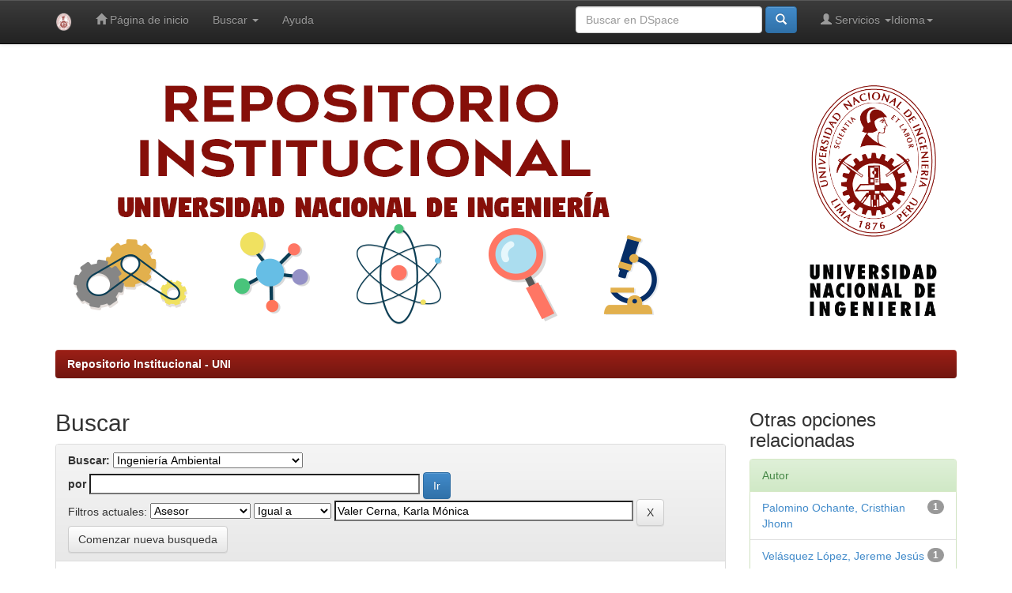

--- FILE ---
content_type: text/html;charset=UTF-8
request_url: https://repositorio.uni.edu.pe/handle/20.500.14076/21078/simple-search?filterquery=Valer+Cerna%2C+Karla+M%C3%B3nica&filtername=advisor&filtertype=equals
body_size: 28211
content:


















<!DOCTYPE html>
<html>
    <head>
        <title>Repositorio Institucional - UNI: Buscar</title>
        <meta http-equiv="Content-Type" content="text/html; charset=UTF-8" />
        <meta name="description" content="Bienvenidos a Cybertesis UNI, repositorio institucional que alberga colecciones, revistas y tesis digitales producidos por la Universidad Nacional de Ingenier&#237;a.">
        <meta name="Generator" content="DSpace 5.6" />
        <meta name="viewport" content="width=device-width, initial-scale=1.0">
        <link rel="shortcut icon" href="/favicon.ico" type="image/x-icon"/>
	    <link rel="stylesheet" href="/static/css/jquery-ui-1.10.3.custom/redmond/jquery-ui-1.10.3.custom.css" type="text/css" />
	    <link rel="stylesheet" href="/static/css/bootstrap/bootstrap.min.css" type="text/css" />
	    <link rel="stylesheet" href="/static/css/bootstrap/bootstrap-theme.min.css" type="text/css" />
	    <link rel="stylesheet" href="/static/css/bootstrap/dspace-theme.css" type="text/css" />

        <link rel="search" type="application/opensearchdescription+xml" href="/open-search/description.xml" title="DSpace"/>

        
	<script type='text/javascript' src="/static/js/jquery/jquery-1.10.2.min.js"></script>
	<script type='text/javascript' src='/static/js/jquery/jquery-ui-1.10.3.custom.min.js'></script>
	<script type='text/javascript' src='/static/js/bootstrap/bootstrap.min.js'></script>
	<script type='text/javascript' src='/static/js/holder.js'></script>
	<script type="text/javascript" src="/utils.js"></script>
    <script type="text/javascript" src="/static/js/choice-support.js"> </script>

    
    
		<script type="text/javascript">
	var jQ = jQuery.noConflict();
	jQ(document).ready(function() {
		jQ( "#spellCheckQuery").click(function(){
			jQ("#query").val(jQ(this).attr('data-spell'));
			jQ("#main-query-submit").click();
		});
		jQ( "#filterquery" )
			.autocomplete({
				source: function( request, response ) {
					jQ.ajax({
						url: "/json/discovery/autocomplete?query=&filter_field_1=advisor&filter_type_1=equals&filter_value_1=Valer+Cerna%2C+Karla+M%C3%B3nica",
						dataType: "json",
						cache: false,
						data: {
							auto_idx: jQ("#filtername").val(),
							auto_query: request.term,
							auto_sort: 'count',
							auto_type: jQ("#filtertype").val(),
							location: '20.500.14076/21078'	
						},
						success: function( data ) {
							response( jQ.map( data.autocomplete, function( item ) {
								var tmp_val = item.authorityKey;
								if (tmp_val == null || tmp_val == '')
								{
									tmp_val = item.displayedValue;
								}
								return {
									label: item.displayedValue + " (" + item.count + ")",
									value: tmp_val
								};
							}))			
						}
					})
				}
			});
	});
	function validateFilters() {
		return document.getElementById("filterquery").value.length > 0;
	}
</script>
		
    

<!-- HTML5 shim and Respond.js IE8 support of HTML5 elements and media queries -->
<!--[if lt IE 9]>
  <script src="/static/js/html5shiv.js"></script>
  <script src="/static/js/respond.min.js"></script>
<![endif]-->
    </head>

    
    
    <body class="undernavigation">
<a class="sr-only" href="#content">Skip navigation</a>
<header class="navbar navbar-inverse navbar-fixed-top">    
    
            <div class="container">
                

























       <div class="navbar-header">
         <button type="button" class="navbar-toggle" data-toggle="collapse" data-target=".navbar-collapse">
           <span class="icon-bar"></span>
           <span class="icon-bar"></span>
           <span class="icon-bar"></span>
         </button>
         <a class="navbar-brand" href="/"><img height="25" src="/image/logo-UNI.png" alt="UNI logo" /></a>
       </div>
       <nav class="collapse navbar-collapse bs-navbar-collapse" role="navigation">
         <ul class="nav navbar-nav">
           <li class=""><a href="/"><span class="glyphicon glyphicon-home"></span> Página de inicio </a></li>
                
           <li class="dropdown">
             <a href="#" class="dropdown-toggle" data-toggle="dropdown">Buscar  <b class="caret"></b></a>
             <ul class="dropdown-menu">
               <li><a href="/community-list">Comunidades </a></li>
				<li class="divider"></li>
        <li class="dropdown-header">Buscar elementos por:</li>
				
				
				
				      			<li><a href="/browse?type=dateissued">Fecha Publicación</a></li>
					
				      			<li><a href="/browse?type=author">Autor</a></li>
					
				      			<li><a href="/browse?type=title">Título</a></li>
					
				      			<li><a href="/browse?type=subject">Materia</a></li>
					
				      			<li><a href="/browse?type=advisor">Asesor</a></li>
					
				    
				

            </ul>
          </li>
          <li class=""><script type="text/javascript">
<!-- Javascript starts here
document.write('<a href="#" onClick="var popupwin = window.open(\'/help/index.html\',\'dspacepopup\',\'height=600,width=550,resizable,scrollbars\');popupwin.focus();return false;">Ayuda <\/a>');
// -->
</script><noscript><a href="/help/index.html" target="dspacepopup">Ayuda </a></noscript></li>
       </ul>

 
    <div class="nav navbar-nav navbar-right">
	 <ul class="nav navbar-nav navbar-left">
      <li class="dropdown">
       <a href="#" class="dropdown-toggle" data-toggle="dropdown">Idioma<b class="caret"></b></a>
        <ul class="dropdown-menu">
 
      <li>
        <a onclick="javascript:document.repost.locale.value='en';
                  document.repost.submit();" href="?locale=en">
         English
       </a>
      </li>
 
      <li>
        <a onclick="javascript:document.repost.locale.value='es';
                  document.repost.submit();" href="?locale=es">
         español
       </a>
      </li>
 
     </ul>
    </li>
    </ul>
  </div>
 
 
       <div class="nav navbar-nav navbar-right">
		<ul class="nav navbar-nav navbar-right">
         <li class="dropdown">
         
             <a href="#" class="dropdown-toggle" data-toggle="dropdown"><span class="glyphicon glyphicon-user"></span> Servicios  <b class="caret"></b></a>
	             
             <ul class="dropdown-menu">
               <li><a href="/mydspace">Mi DSpace </a></li>
               <li><a href="/subscribe">Alertas </a></li>
               <li><a href="/profile">Editar perfil </a></li>

		
             </ul>
           </li>
          </ul>
          
	
	<form method="get" action="/simple-search" class="navbar-form navbar-right">
	    <div class="form-group">
          <input type="text" class="form-control" placeholder="Buscar en&nbsp;DSpace " name="query" id="tequery" size="25"/>
        </div>
        <button type="submit" class="btn btn-primary"><span class="glyphicon glyphicon-search"></span></button>

	</form></div>
    </nav>

            </div>

</header>

<main id="content" role="main">
	

<div class="container banner">
   <div class="row" style="justify-content: center; display: flex;">
      <div class="col-md-9 brand">
         <img class="pull-left" src="/image/portada.png" alt="Portada UNI" style="max-width: 100%; height: auto; padding-right: 0px; padding-top: 0px; padding-bottom: 0px; margin-top: 0px; margin-right: 0px; margin-bottom: 0px; margin-left: 0px;" />
      </div>
      <div class="col-md-3">
         <img class="pull-right" src="/image/logo-UNI-con-tipo.png" alt="UNI logo" width="170" style="padding: 0px; max-width: 100%; margin-top: 35px;" />
      </div>
   </div>
</div>	

<br/>
                

<div class="container">
                



  

<ol class="breadcrumb btn-success">

  <li><a href="/">Repositorio Institucional - UNI</a></li>

</ol>

</div>                



        
<div class="container">

	<div class="row">
		<div class="col-md-9">
		








































    

<h2>Buscar</h2>

<div class="discovery-search-form panel panel-default">
    
	<div class="discovery-query panel-heading">
    <form action="simple-search" method="get">
         <label for="tlocation">
         	Buscar: 
         </label>
         <select name="location" id="tlocation">

									<option value="/">Todo DSpace </option>

                                <option value="20.500.14076/1" >
                                	Ingeniería, Arquitectura y Ciencias</option>

                                <option value="20.500.14076/17" >
                                	Facultad de Ingeniería Ambiental</option>

                                <option value="20.500.14076/21078" selected="selected">
                                	Ingeniería Ambiental</option>
                                </select><br/>
                                <label for="query">por </label>
                                <input type="text" size="50" id="query" name="query" value=""/>
                                <input type="submit" id="main-query-submit" class="btn btn-primary" value="Ir " />
                  
                                <input type="hidden" value="10" name="rpp" />
                                <input type="hidden" value="score" name="sort_by" />
                                <input type="hidden" value="desc" name="order" />
                                
		<div class="discovery-search-appliedFilters">
		<span>Filtros actuales:</span>
		
			    <select id="filter_field_1" name="filter_field_1">
				<option value="title">Titulo</option><option value="author">Autor</option><option value="advisor" selected="selected">Asesor</option><option value="subject">Asunto</option><option value="dateIssued">Fecha publicado</option>
				</select>
				<select id="filter_type_1" name="filter_type_1">
				<option value="equals" selected="selected">Igual a</option><option value="contains">Contiene</option><option value="authority">ID</option><option value="notequals">No igual a</option><option value="notcontains">No contiene</option><option value="notauthority">No es ID</option>
				</select>
				<input type="text" id="filter_value_1" name="filter_value_1" value="Valer&#x20;Cerna,&#x20;Karla&#x20;Mónica" size="45"/>
				<input class="btn btn-default" type="submit" id="submit_filter_remove_1" name="submit_filter_remove_1" value="X" />
				<br/>
				
		</div>

<a class="btn btn-default" href="/simple-search">Comenzar nueva busqueda</a>	
		</form>
		</div>

		<div class="discovery-search-filters panel-body">
		<h5>Añadir filtros:</h5>
		<p class="discovery-search-filters-hint">Usa los filtros para afinar la busqueda.</p>
		<form action="simple-search" method="get">
		<input type="hidden" value="20.500.14076&#x2F;21078" name="location" />
		<input type="hidden" value="" name="query" />
		
				    <input type="hidden" id="filter_field_1" name="filter_field_1" value="advisor" />
					<input type="hidden" id="filter_type_1" name="filter_type_1" value="equals" />
					<input type="hidden" id="filter_value_1" name="filter_value_1" value="Valer&#x20;Cerna,&#x20;Karla&#x20;Mónica" />
					
		<select id="filtername" name="filtername">
		<option value="title">Titulo</option><option value="author">Autor</option><option value="advisor">Asesor</option><option value="subject">Asunto</option><option value="dateIssued">Fecha publicado</option>
		</select>
		<select id="filtertype" name="filtertype">
		<option value="equals">Igual a</option><option value="contains">Contiene</option><option value="authority">ID</option><option value="notequals">No igual a</option><option value="notcontains">No contiene</option><option value="notauthority">No es ID</option>
		</select>
		<input type="text" id="filterquery" name="filterquery" size="45" required="required" />
		<input type="hidden" value="10" name="rpp" />
		<input type="hidden" value="score" name="sort_by" />
		<input type="hidden" value="desc" name="order" />
		<input class="btn btn-default" type="submit" value="Añadir" onclick="return validateFilters()" />
		</form>
		</div>        

        
   <div class="discovery-pagination-controls panel-footer">
   <form action="simple-search" method="get">
   <input type="hidden" value="20.500.14076&#x2F;21078" name="location" />
   <input type="hidden" value="" name="query" />
	
				    <input type="hidden" id="filter_field_1" name="filter_field_1" value="advisor" />
					<input type="hidden" id="filter_type_1" name="filter_type_1" value="equals" />
					<input type="hidden" id="filter_value_1" name="filter_value_1" value="Valer&#x20;Cerna,&#x20;Karla&#x20;Mónica" />
						
           <label for="rpp">Resultados por página</label>
           <select name="rpp">

                   <option value="5" >5</option>

                   <option value="10" selected="selected">10</option>

                   <option value="15" >15</option>

                   <option value="20" >20</option>

                   <option value="25" >25</option>

                   <option value="30" >30</option>

                   <option value="35" >35</option>

                   <option value="40" >40</option>

                   <option value="45" >45</option>

                   <option value="50" >50</option>

                   <option value="55" >55</option>

                   <option value="60" >60</option>

                   <option value="65" >65</option>

                   <option value="70" >70</option>

                   <option value="75" >75</option>

                   <option value="80" >80</option>

                   <option value="85" >85</option>

                   <option value="90" >90</option>

                   <option value="95" >95</option>

                   <option value="100" >100</option>

           </select>
           &nbsp;|&nbsp;

               <label for="sort_by">Ordenar por</label>
               <select name="sort_by">
                   <option value="score">Relevancia</option>
 <option value="dc.title_sort" >Título</option> <option value="dc.date.issued_dt" >Fecha de Subida</option>
               </select>

           <label for="order">En orden</label>
           <select name="order">
               <option value="ASC" >Ascendente</option>
               <option value="DESC" selected="selected">Descendente</option>
           </select>
           <label for="etal">Autor/registro</label>
           <select name="etal">

               <option value="0" selected="selected">Todo</option>
<option value="1" >1</option>
                       <option value="5" >5</option>

                       <option value="10" >10</option>

                       <option value="15" >15</option>

                       <option value="20" >20</option>

                       <option value="25" >25</option>

                       <option value="30" >30</option>

                       <option value="35" >35</option>

                       <option value="40" >40</option>

                       <option value="45" >45</option>

                       <option value="50" >50</option>

           </select>
           <input class="btn btn-default" type="submit" name="submit_search" value="Actualizar" />


</form>
   </div>
</div>   

<hr/>
<div class="discovery-result-pagination row container">

    
	<div class="alert alert-info">Resultados 1-2 de 2. </div>
    <ul class="pagination pull-right">
	<li class="disabled"><span>Anterior </span></li>
	
	<li class="active"><span>1</span></li>

	<li class="disabled"><span>Siguiente </span></li>
	</ul>
<!-- give a content to the div -->
</div>
<div class="discovery-result-results">





    <div class="panel panel-info">
    <div class="panel-heading">Resultados por ítem: </div>
    <table align="center" class="table" summary="This table browses all dspace content">
<colgroup><col width="130" /><col width="60%" /><col width="40%" /></colgroup>
<tr>
<th id="t1" class="oddRowEvenCol">Fecha de publicación</th><th id="t2" class="oddRowOddCol">Título</th><th id="t3" class="oddRowEvenCol">Autor(es)</th></tr><tr><td headers="t1" class="evenRowEvenCol" nowrap="nowrap" align="right">2019</td><td headers="t2" class="evenRowOddCol" ><a href="/handle/20.500.14076/19963">Cálculo&#x20;de&#x20;la&#x20;huella&#x20;de&#x20;carbono&#x20;de&#x20;la&#x20;Facultad&#x20;de&#x20;Ingeniería&#x20;Ambiental&#x20;de&#x20;la&#x20;Universidad&#x20;Nacional&#x20;de&#x20;Ingeniería.&#x20;Lima-Perú</a></td><td headers="t3" class="evenRowEvenCol" ><em><a href="/browse?type=author&amp;value=Valer+Cerna%2C+Karla+M%C3%B3nica">Valer&#x20;Cerna,&#x20;Karla&#x20;Mónica</a>; <a href="/browse?type=author&amp;value=Palomino+Ochante%2C+Cristhian+Jhonn">Palomino&#x20;Ochante,&#x20;Cristhian&#x20;Jhonn</a></em></td></tr>
<tr><td headers="t1" class="oddRowEvenCol" nowrap="nowrap" align="right">2024</td><td headers="t2" class="oddRowOddCol" ><a href="/handle/20.500.14076/28460">Eficacia&#x20;del&#x20;residuo&#x20;de&#x20;concreto&#x20;en&#x20;la&#x20;remoción&#x20;de&#x20;hierro,&#x20;cobre,&#x20;arsénico&#x20;y&#x20;zinc&#x20;del&#x20;drenaje&#x20;ácido&#x20;de&#x20;mina&#x20;-&#x20;Algamarca,&#x20;2023</a></td><td headers="t3" class="oddRowEvenCol" ><em><a href="/browse?type=author&amp;value=Valer+Cerna%2C+Karla+M%C3%B3nica">Valer&#x20;Cerna,&#x20;Karla&#x20;Mónica</a>; <a href="/browse?type=author&amp;value=Vel%C3%A1squez+L%C3%B3pez%2C+Jereme+Jes%C3%BAs">Velásquez&#x20;López,&#x20;Jereme&#x20;Jesús</a></em></td></tr>
</table>

    </div>

</div>
















            

	</div>
	<div class="col-md-3">
                    


<h3 class="facets">Otras opciones relacionadas</h3>
<div id="facets" class="facetsBox">

<div id="facet_author" class="panel panel-success">
	    <div class="panel-heading">Autor</div>
	    <ul class="list-group"><li class="list-group-item"><span class="badge">1</span> <a href="/handle/20.500.14076/21078/simple-search?query=&amp;sort_by=score&amp;order=desc&amp;rpp=10&amp;filter_field_1=advisor&amp;filter_type_1=equals&amp;filter_value_1=Valer+Cerna%2C+Karla+M%C3%B3nica&amp;etal=0&amp;filtername=author&amp;filterquery=Palomino+Ochante%2C+Cristhian+Jhonn&amp;filtertype=equals"
                title="Filter by Palomino Ochante, Cristhian Jhonn">
                Palomino Ochante, Cristhian Jhonn</a></li><li class="list-group-item"><span class="badge">1</span> <a href="/handle/20.500.14076/21078/simple-search?query=&amp;sort_by=score&amp;order=desc&amp;rpp=10&amp;filter_field_1=advisor&amp;filter_type_1=equals&amp;filter_value_1=Valer+Cerna%2C+Karla+M%C3%B3nica&amp;etal=0&amp;filtername=author&amp;filterquery=Vel%C3%A1squez+L%C3%B3pez%2C+Jereme+Jes%C3%BAs&amp;filtertype=equals"
                title="Filter by Velásquez López, Jereme Jesús">
                Velásquez López, Jereme Jesús</a></li></ul></div><div id="facet_subject" class="panel panel-success">
	    <div class="panel-heading">Título</div>
	    <ul class="list-group"><li class="list-group-item"><span class="badge">2</span> <a href="/handle/20.500.14076/21078/simple-search?query=&amp;sort_by=score&amp;order=desc&amp;rpp=10&amp;filter_field_1=advisor&amp;filter_type_1=equals&amp;filter_value_1=Valer+Cerna%2C+Karla+M%C3%B3nica&amp;etal=0&amp;filtername=subject&amp;filterquery=https%3A%2F%2Fpurl.org%2Fpe-repo%2Focde%2Fford%232.07.00&amp;filtertype=equals"
                title="Filter by https://purl.org/pe-repo/ocde/ford#2.07.00">
                https://purl.org/pe-repo/ocde/for...</a></li><li class="list-group-item"><span class="badge">1</span> <a href="/handle/20.500.14076/21078/simple-search?query=&amp;sort_by=score&amp;order=desc&amp;rpp=10&amp;filter_field_1=advisor&amp;filter_type_1=equals&amp;filter_value_1=Valer+Cerna%2C+Karla+M%C3%B3nica&amp;etal=0&amp;filtername=subject&amp;filterquery=Contaminaci%C3%B3n+del+agua&amp;filtertype=equals"
                title="Filter by Contaminación del agua">
                Contaminación del agua</a></li><li class="list-group-item"><span class="badge">1</span> <a href="/handle/20.500.14076/21078/simple-search?query=&amp;sort_by=score&amp;order=desc&amp;rpp=10&amp;filter_field_1=advisor&amp;filter_type_1=equals&amp;filter_value_1=Valer+Cerna%2C+Karla+M%C3%B3nica&amp;etal=0&amp;filtername=subject&amp;filterquery=Drenaje+%C3%A1cido+de+minas&amp;filtertype=equals"
                title="Filter by Drenaje ácido de minas">
                Drenaje ácido de minas</a></li><li class="list-group-item"><span class="badge">1</span> <a href="/handle/20.500.14076/21078/simple-search?query=&amp;sort_by=score&amp;order=desc&amp;rpp=10&amp;filter_field_1=advisor&amp;filter_type_1=equals&amp;filter_value_1=Valer+Cerna%2C+Karla+M%C3%B3nica&amp;etal=0&amp;filtername=subject&amp;filterquery=Emisiones+de+CO2&amp;filtertype=equals"
                title="Filter by Emisiones de CO2">
                Emisiones de CO2</a></li><li class="list-group-item"><span class="badge">1</span> <a href="/handle/20.500.14076/21078/simple-search?query=&amp;sort_by=score&amp;order=desc&amp;rpp=10&amp;filter_field_1=advisor&amp;filter_type_1=equals&amp;filter_value_1=Valer+Cerna%2C+Karla+M%C3%B3nica&amp;etal=0&amp;filtername=subject&amp;filterquery=Fuentes+de+emisi%C3%B3n&amp;filtertype=equals"
                title="Filter by Fuentes de emisión">
                Fuentes de emisión</a></li><li class="list-group-item"><span class="badge">1</span> <a href="/handle/20.500.14076/21078/simple-search?query=&amp;sort_by=score&amp;order=desc&amp;rpp=10&amp;filter_field_1=advisor&amp;filter_type_1=equals&amp;filter_value_1=Valer+Cerna%2C+Karla+M%C3%B3nica&amp;etal=0&amp;filtername=subject&amp;filterquery=Huella+de+carbono&amp;filtertype=equals"
                title="Filter by Huella de carbono">
                Huella de carbono</a></li><li class="list-group-item"><span class="badge">1</span> <a href="/handle/20.500.14076/21078/simple-search?query=&amp;sort_by=score&amp;order=desc&amp;rpp=10&amp;filter_field_1=advisor&amp;filter_type_1=equals&amp;filter_value_1=Valer+Cerna%2C+Karla+M%C3%B3nica&amp;etal=0&amp;filtername=subject&amp;filterquery=Remoci%C3%B3n+de+contaminantes&amp;filtertype=equals"
                title="Filter by Remoción de contaminantes">
                Remoción de contaminantes</a></li><li class="list-group-item"><span class="badge">1</span> <a href="/handle/20.500.14076/21078/simple-search?query=&amp;sort_by=score&amp;order=desc&amp;rpp=10&amp;filter_field_1=advisor&amp;filter_type_1=equals&amp;filter_value_1=Valer+Cerna%2C+Karla+M%C3%B3nica&amp;etal=0&amp;filtername=subject&amp;filterquery=Residuos+de+construcci%C3%B3n+y+demolici%C3%B3n&amp;filtertype=equals"
                title="Filter by Residuos de construcción y demolición">
                Residuos de construcción y demoli...</a></li></ul></div><div id="facet_dateIssued" class="panel panel-success">
	    <div class="panel-heading">Fecha de lanzamiento</div>
	    <ul class="list-group"><li class="list-group-item"><span class="badge">1</span> <a href="/handle/20.500.14076/21078/simple-search?query=&amp;sort_by=score&amp;order=desc&amp;rpp=10&amp;filter_field_1=advisor&amp;filter_type_1=equals&amp;filter_value_1=Valer+Cerna%2C+Karla+M%C3%B3nica&amp;etal=0&amp;filtername=dateIssued&amp;filterquery=2024&amp;filtertype=equals"
                title="Filter by 2024">
                2024</a></li><li class="list-group-item"><span class="badge">1</span> <a href="/handle/20.500.14076/21078/simple-search?query=&amp;sort_by=score&amp;order=desc&amp;rpp=10&amp;filter_field_1=advisor&amp;filter_type_1=equals&amp;filter_value_1=Valer+Cerna%2C+Karla+M%C3%B3nica&amp;etal=0&amp;filtername=dateIssued&amp;filterquery=2019&amp;filtertype=equals"
                title="Filter by 2019">
                2019</a></li></ul></div>

</div>


    </div>
    </div>       

</div>

<!--  Inicio del cuadro de vinculos relacionados de indexación  -->

<div class="main" style="background-color:#ffffff; border:0px solid #999999; border-radius:8px; margin-bottom:20px;">
        <div style="padding-top:13px; padding-bottom:13px; padding-left:13px; padding-right:13px;">
                <span style="font-size:11pt; font-weight: bold; margin-bottom:13px; margin-top:13px; text-align: center; display: block;">Indexado por:</span>
                <div style="width:910px; margin-left:auto; margin-right:auto; margin-top:10px;">
                        <img src="/image/indexado.png" usemap="#linkmap" height="165" alt="Indexado por" width="695" style="margin-left: auto; margin-right: auto; display: block;"/>
                        <map id="linkmap" name="linkmap">
                                <area shape="rect" coords="85,15,165,42" href="http://scholar.google.com/" target="_blank" alt="Scholar Google"></area>
                                <area shape="rect" coords="205,15,330,42" href="http://www.lareferencia.info/es/" target="_blank" alt="LaReferencia"></area>
                                <area shape="rect" coords="350,12,472,45" href="https://portal.concytec.gob.pe/" target="_blank" alt="Concytec"></area>
                                <area shape="rect" coords="510,10,600,45" href="https://www.base-search.net/Search/Results?filter%5B%5D=f_dccollection%3A%22ftunivnilima%22&lookfor=country%3Ape&type=all&sort=score+desc%2Cid+asc&oaboost=1&refid=dcdden" target="_blank" alt="BASE"></area>
                                <area shape="rect" coords="70,70,190,100" href="http://renati.sunedu.gob.pe/" target="_blank" alt="renati"></area>
                                <area shape="rect" coords="250,61,310,100" href="http://roar.eprints.org/" target="_blank" alt="ROAR"></area>
                                <area shape="rect" coords="360,66,465,100" href="https://alicia.concytec.gob.pe/vufind/" target="_blank" alt="ALICIA"></area>
                                <area shape="rect" coords="500,65,630,100" href="http://repositorioslatinoamericanos.uchile.cl/" target="_blank" alt="RepoLatin"></area>
                                <area shape="rect" coords="275,112,400,150" href="https://www.uni.edu.pe/" target="_blank" alt="UNI"></area>
                        </map>
                </div>
        </div>
</div>

<!--  Fin del cuadro de vinculos relacionados de indexación  -->

</main>
   
   <footer class="navbar navbar-inverse navbar-bottom">
      <div id="designedby" class="container text-muted">
         <a href="http://www.uni.edu.pe">
            <img src="/image/logo-UNI-footer.png"
               alt="Logo UNI" style="height: auto; width: 50px;"  />
         </a>
      <div class="container text-muted pull-left">
            Universidad Nacional de Ingeniería - Biblioteca Central
            <br/>
            Av. Túpac Amaru 210 - Rímac. Apartado 1301
            <br/>
            (+51) (01) 4811070
            <br/>
            Lima -  Perú
      </div>
   			<div id="footer_feedback" class="pull-right">                                    
               <p class="text-muted">
         Theme by
            <a href="http://www.cineca.it">
               <img src="/image/logo-cineca-small.png"
                  alt="Logo CINECA" />
            </a>
                  <a target="_blank" href="http://www.dspace.org/">DSpace Software</a> Copyright&nbsp;&copy;&nbsp;2002-2008&nbsp;<a target="_blank" href="http://web.mit.edu/">MIT</a>&nbsp;and&nbsp;<a target="_blank" href="http://www.hp.com/">Hewlett-Packard</a>&nbsp;-
                  <a target="_blank" href="/feedback">
                     Comentarios 
                  </a>
                  <a href="/htmlmap">
                  </a>
               </p>
            </div>
      </div>
   </footer>
   </body>
</html>

